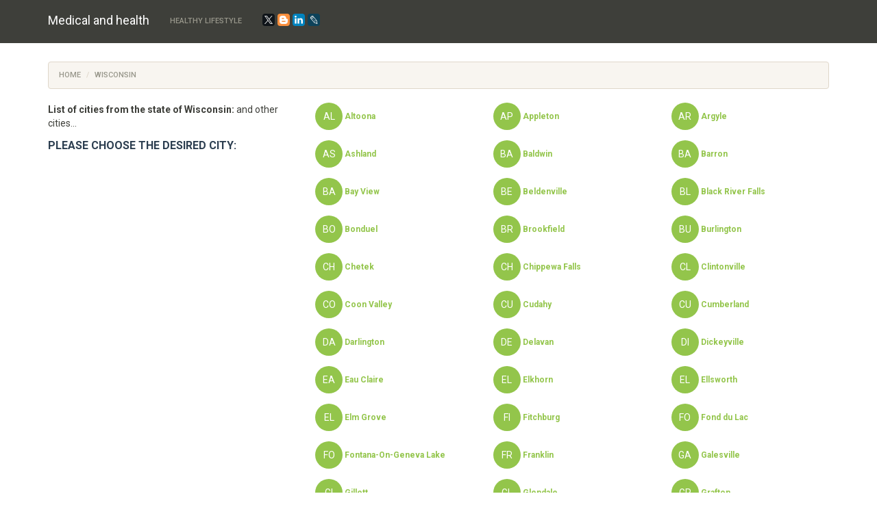

--- FILE ---
content_type: text/html; charset=UTF-8
request_url: https://medicals-health.com/Wisconsin
body_size: 5673
content:
<!DOCTYPE html>
<html lang="en">
	<head>
		<meta charset="utf-8">
		<meta http-equiv="X-UA-Compatible" content="IE=edge">
		<meta name="viewport" content="width=device-width, initial-scale=1">
		<title>Medical and health in the state Wisconsin</title>
		<meta name="description" content="Cities in the state Wisconsin" />
		<meta name="keywords" content="Altoona, Appleton, Argyle, Ashland, Baldwin, Barron, Bay View, Beldenville, Black River Falls, Bonduel, Brookfield, Burlington, Chetek, Chippewa Falls, Clintonville, Coon Valley, Cudahy, Cumberland, Darlington, Delavan, Dickeyville, Eau Claire, Elkhorn, Ellsworth, Elm Grove, Fitchburg, Fond du Lac, Fontana-On-Geneva Lake, Franklin, Galesville, Gillett, Glendale, Grafton, Green Bay, Greendale, Greenfield, Hales Corners, Hartland, Houlton, Hudson, Johnson Creek, Kenosha, Kronenwetter, La Crosse, Lake Geneva, Lomira, Loyal, Madison, Marshfield, Middleton, Milwaukee, Minocqua, Mondovi, Monona, Monroe, Neenah, Neillsville, New Berlin, New London, New Richmond, Oak Creek, Onalaska, Osceola, Oshkosh, Pleasant Prairie, Prairie du Chien, Prescott, Pulaski, Racine, Rhinelander, Rice Lake, River Falls, Salem, Shawano, Sheboygan, Shorewood, Somerset, South Milwaukee, St Francis, Sun Prairie, Twin Lakes, Verona, Washburn, Waterford, Waukesha, Waunakee, Waupun, Wausau, Wauwatosa, West Allis, West Milwaukee, Whitefish Bay, Woodruff" />
		<link rel="shortcut icon" href="/icon/icon.png" type="image/png">
		<link href="/css/bootstrap.css" rel="stylesheet">
		<link rel="stylesheet" type="text/css" href="/slick/slick.css">
		<link rel="stylesheet" type="text/css" href="/slick/slick-theme.css">
		<link rel="stylesheet" href="https://unpkg.com/leaflet@1.7.1/dist/leaflet.css"/>
		<script src="https://unpkg.com/leaflet@1.7.1/dist/leaflet.js"></script>
		<script type="text/javascript" src="/scripts/center-loader.min.js"></script> 
		<style>
			.slick-slide img {
			  width: 100%;
			}
			
			.spoil {
        position: relative;
        overflow: hidden;
        background: url(img/nline.png);
        border: 1px solid #c3c3c3;
        border-left: 6px solid #c3c3c3;
        margin: 15px 0 15px 0;
        height: 24px;
    }

        .spoil .sp_text {
            margin: 40px 10px 10px 10px;
        }

        .spoil .sp_top {
            position: absolute;
            top: 0;
            left: 0;
            width: 100%;
            height: 25px;
            background: rgba(195, 195, 195, 0.1);
            border-bottom: 1px solid #c3c3c3;
            display: table;
        }

        .spoil .sp_span {
            vertical-align: middle;
            display: table-cell;
            padding: 0 0 0 20px;
        }

        .spoil .sp_button {
            position: absolute;
            right: 2px;
            top: 2px;
            width: 100px;
            height: 20px;
            text-align: center;
            border: 1px solid #c3c3c3;
            background: #fff;
        }

            .spoil .sp_button:hover {
                box-shadow: inset 0 0 3px #ffd800;
            }
</style>
		
		<!-- Global Site Tag (gtag.js) - Google Analytics -->
	<script data-ad-client="ca-pub-5254847659434264" async src="https://pagead2.googlesyndication.com/pagead/js/adsbygoogle.js"></script>
	</head>
	<body>
	<div class="loader"></div>
		<div class="navbar navbar-default navbar-fixed-top">
			<div class="container">
				<div class="navbar-header">
					<a href="/" class="navbar-brand">Medical and health</a>
					<button class="navbar-toggle" type="button" data-toggle="collapse" data-target="#navbar-main">
						<span class="icon-bar"></span>
						<span class="icon-bar"></span>
						<span class="icon-bar"></span>
					</button>
				</div>
				<div class="collapse navbar-collapse" id="navbar-main">
					<ul class="nav navbar-nav">
						<li><a href="/healthy_lifestyle">Healthy lifestyle</a></li>
						<li>
						<script src="//yastatic.net/es5-shims/0.0.2/es5-shims.min.js"></script><script src="//yastatic.net/share2/share.js"></script>
						<a><div class="ya-share2" data-services="facebook,gplus,twitter,blogger,linkedin,lj" data-size="s"></div></a>
						</li>
					</ul>
				</div>
			</div>
		</div>
		<div class="container">
												<div class="page-header" id="banner">
				<div class="row">
					<div class="col-lg-12 col-md-12 col-sm-12" style="text-align:left;">
						<ul class="breadcrumb">
							<li><a href="/">Home</a></li>
							<li class="active">Wisconsin</li>
						</ul>
					</div>
					<div class="col-lg-4 col-md-4 col-sm-4" style="text-align:left;">
														<b>List of cities from the state of Wisconsin:</b>  and other cities...
							<br>
							<h4>Please choose the desired city:</h4>
					</div>
					<div class="col-lg-8 col-md-8 col-sm-8">	  
						<div class="row" style="text-align:left;">
							
								<div class="col-lg-4 col-md-4 col-sm-4" style="padding-bottom:15px;">
								<a href="/Wisconsin/Altoona" style="text-decoration:none;"><span class="badge" style="width:40px; height:40px; padding:13px 0px 13px 0px; border-radius:40px; font-size:14px;">AL</span> <span style="font-size:12px;"><b>Altoona</b></span></a>
								</div>
								
								<div class="col-lg-4 col-md-4 col-sm-4" style="padding-bottom:15px;">
								<a href="/Wisconsin/Appleton" style="text-decoration:none;"><span class="badge" style="width:40px; height:40px; padding:13px 0px 13px 0px; border-radius:40px; font-size:14px;">AP</span> <span style="font-size:12px;"><b>Appleton</b></span></a>
								</div>
								
								<div class="col-lg-4 col-md-4 col-sm-4" style="padding-bottom:15px;">
								<a href="/Wisconsin/Argyle" style="text-decoration:none;"><span class="badge" style="width:40px; height:40px; padding:13px 0px 13px 0px; border-radius:40px; font-size:14px;">AR</span> <span style="font-size:12px;"><b>Argyle</b></span></a>
								</div>
								
								<div class="col-lg-4 col-md-4 col-sm-4" style="padding-bottom:15px;">
								<a href="/Wisconsin/Ashland" style="text-decoration:none;"><span class="badge" style="width:40px; height:40px; padding:13px 0px 13px 0px; border-radius:40px; font-size:14px;">AS</span> <span style="font-size:12px;"><b>Ashland</b></span></a>
								</div>
								
								<div class="col-lg-4 col-md-4 col-sm-4" style="padding-bottom:15px;">
								<a href="/Wisconsin/Baldwin" style="text-decoration:none;"><span class="badge" style="width:40px; height:40px; padding:13px 0px 13px 0px; border-radius:40px; font-size:14px;">BA</span> <span style="font-size:12px;"><b>Baldwin</b></span></a>
								</div>
								
								<div class="col-lg-4 col-md-4 col-sm-4" style="padding-bottom:15px;">
								<a href="/Wisconsin/Barron" style="text-decoration:none;"><span class="badge" style="width:40px; height:40px; padding:13px 0px 13px 0px; border-radius:40px; font-size:14px;">BA</span> <span style="font-size:12px;"><b>Barron</b></span></a>
								</div>
								
								<div class="col-lg-4 col-md-4 col-sm-4" style="padding-bottom:15px;">
								<a href="/Wisconsin/Bay_View" style="text-decoration:none;"><span class="badge" style="width:40px; height:40px; padding:13px 0px 13px 0px; border-radius:40px; font-size:14px;">BA</span> <span style="font-size:12px;"><b>Bay View</b></span></a>
								</div>
								
								<div class="col-lg-4 col-md-4 col-sm-4" style="padding-bottom:15px;">
								<a href="/Wisconsin/Beldenville" style="text-decoration:none;"><span class="badge" style="width:40px; height:40px; padding:13px 0px 13px 0px; border-radius:40px; font-size:14px;">BE</span> <span style="font-size:12px;"><b>Beldenville</b></span></a>
								</div>
								
								<div class="col-lg-4 col-md-4 col-sm-4" style="padding-bottom:15px;">
								<a href="/Wisconsin/Black_River_Falls" style="text-decoration:none;"><span class="badge" style="width:40px; height:40px; padding:13px 0px 13px 0px; border-radius:40px; font-size:14px;">BL</span> <span style="font-size:12px;"><b>Black River Falls</b></span></a>
								</div>
								
								<div class="col-lg-4 col-md-4 col-sm-4" style="padding-bottom:15px;">
								<a href="/Wisconsin/Bonduel" style="text-decoration:none;"><span class="badge" style="width:40px; height:40px; padding:13px 0px 13px 0px; border-radius:40px; font-size:14px;">BO</span> <span style="font-size:12px;"><b>Bonduel</b></span></a>
								</div>
								
								<div class="col-lg-4 col-md-4 col-sm-4" style="padding-bottom:15px;">
								<a href="/Wisconsin/Brookfield" style="text-decoration:none;"><span class="badge" style="width:40px; height:40px; padding:13px 0px 13px 0px; border-radius:40px; font-size:14px;">BR</span> <span style="font-size:12px;"><b>Brookfield</b></span></a>
								</div>
								
								<div class="col-lg-4 col-md-4 col-sm-4" style="padding-bottom:15px;">
								<a href="/Wisconsin/Burlington" style="text-decoration:none;"><span class="badge" style="width:40px; height:40px; padding:13px 0px 13px 0px; border-radius:40px; font-size:14px;">BU</span> <span style="font-size:12px;"><b>Burlington</b></span></a>
								</div>
								
								<div class="col-lg-4 col-md-4 col-sm-4" style="padding-bottom:15px;">
								<a href="/Wisconsin/Chetek" style="text-decoration:none;"><span class="badge" style="width:40px; height:40px; padding:13px 0px 13px 0px; border-radius:40px; font-size:14px;">CH</span> <span style="font-size:12px;"><b>Chetek</b></span></a>
								</div>
								
								<div class="col-lg-4 col-md-4 col-sm-4" style="padding-bottom:15px;">
								<a href="/Wisconsin/Chippewa_Falls" style="text-decoration:none;"><span class="badge" style="width:40px; height:40px; padding:13px 0px 13px 0px; border-radius:40px; font-size:14px;">CH</span> <span style="font-size:12px;"><b>Chippewa Falls</b></span></a>
								</div>
								
								<div class="col-lg-4 col-md-4 col-sm-4" style="padding-bottom:15px;">
								<a href="/Wisconsin/Clintonville" style="text-decoration:none;"><span class="badge" style="width:40px; height:40px; padding:13px 0px 13px 0px; border-radius:40px; font-size:14px;">CL</span> <span style="font-size:12px;"><b>Clintonville</b></span></a>
								</div>
								
								<div class="col-lg-4 col-md-4 col-sm-4" style="padding-bottom:15px;">
								<a href="/Wisconsin/Coon_Valley" style="text-decoration:none;"><span class="badge" style="width:40px; height:40px; padding:13px 0px 13px 0px; border-radius:40px; font-size:14px;">CO</span> <span style="font-size:12px;"><b>Coon Valley</b></span></a>
								</div>
								
								<div class="col-lg-4 col-md-4 col-sm-4" style="padding-bottom:15px;">
								<a href="/Wisconsin/Cudahy" style="text-decoration:none;"><span class="badge" style="width:40px; height:40px; padding:13px 0px 13px 0px; border-radius:40px; font-size:14px;">CU</span> <span style="font-size:12px;"><b>Cudahy</b></span></a>
								</div>
								
								<div class="col-lg-4 col-md-4 col-sm-4" style="padding-bottom:15px;">
								<a href="/Wisconsin/Cumberland" style="text-decoration:none;"><span class="badge" style="width:40px; height:40px; padding:13px 0px 13px 0px; border-radius:40px; font-size:14px;">CU</span> <span style="font-size:12px;"><b>Cumberland</b></span></a>
								</div>
								
								<div class="col-lg-4 col-md-4 col-sm-4" style="padding-bottom:15px;">
								<a href="/Wisconsin/Darlington" style="text-decoration:none;"><span class="badge" style="width:40px; height:40px; padding:13px 0px 13px 0px; border-radius:40px; font-size:14px;">DA</span> <span style="font-size:12px;"><b>Darlington</b></span></a>
								</div>
								
								<div class="col-lg-4 col-md-4 col-sm-4" style="padding-bottom:15px;">
								<a href="/Wisconsin/Delavan" style="text-decoration:none;"><span class="badge" style="width:40px; height:40px; padding:13px 0px 13px 0px; border-radius:40px; font-size:14px;">DE</span> <span style="font-size:12px;"><b>Delavan</b></span></a>
								</div>
								
								<div class="col-lg-4 col-md-4 col-sm-4" style="padding-bottom:15px;">
								<a href="/Wisconsin/Dickeyville" style="text-decoration:none;"><span class="badge" style="width:40px; height:40px; padding:13px 0px 13px 0px; border-radius:40px; font-size:14px;">DI</span> <span style="font-size:12px;"><b>Dickeyville</b></span></a>
								</div>
								
								<div class="col-lg-4 col-md-4 col-sm-4" style="padding-bottom:15px;">
								<a href="/Wisconsin/Eau_Claire" style="text-decoration:none;"><span class="badge" style="width:40px; height:40px; padding:13px 0px 13px 0px; border-radius:40px; font-size:14px;">EA</span> <span style="font-size:12px;"><b>Eau Claire</b></span></a>
								</div>
								
								<div class="col-lg-4 col-md-4 col-sm-4" style="padding-bottom:15px;">
								<a href="/Wisconsin/Elkhorn" style="text-decoration:none;"><span class="badge" style="width:40px; height:40px; padding:13px 0px 13px 0px; border-radius:40px; font-size:14px;">EL</span> <span style="font-size:12px;"><b>Elkhorn</b></span></a>
								</div>
								
								<div class="col-lg-4 col-md-4 col-sm-4" style="padding-bottom:15px;">
								<a href="/Wisconsin/Ellsworth" style="text-decoration:none;"><span class="badge" style="width:40px; height:40px; padding:13px 0px 13px 0px; border-radius:40px; font-size:14px;">EL</span> <span style="font-size:12px;"><b>Ellsworth</b></span></a>
								</div>
								
								<div class="col-lg-4 col-md-4 col-sm-4" style="padding-bottom:15px;">
								<a href="/Wisconsin/Elm_Grove" style="text-decoration:none;"><span class="badge" style="width:40px; height:40px; padding:13px 0px 13px 0px; border-radius:40px; font-size:14px;">EL</span> <span style="font-size:12px;"><b>Elm Grove</b></span></a>
								</div>
								
								<div class="col-lg-4 col-md-4 col-sm-4" style="padding-bottom:15px;">
								<a href="/Wisconsin/Fitchburg" style="text-decoration:none;"><span class="badge" style="width:40px; height:40px; padding:13px 0px 13px 0px; border-radius:40px; font-size:14px;">FI</span> <span style="font-size:12px;"><b>Fitchburg</b></span></a>
								</div>
								
								<div class="col-lg-4 col-md-4 col-sm-4" style="padding-bottom:15px;">
								<a href="/Wisconsin/Fond_du_Lac" style="text-decoration:none;"><span class="badge" style="width:40px; height:40px; padding:13px 0px 13px 0px; border-radius:40px; font-size:14px;">FO</span> <span style="font-size:12px;"><b>Fond du Lac</b></span></a>
								</div>
								
								<div class="col-lg-4 col-md-4 col-sm-4" style="padding-bottom:15px;">
								<a href="/Wisconsin/Fontana-On-Geneva_Lake" style="text-decoration:none;"><span class="badge" style="width:40px; height:40px; padding:13px 0px 13px 0px; border-radius:40px; font-size:14px;">FO</span> <span style="font-size:12px;"><b>Fontana-On-Geneva Lake</b></span></a>
								</div>
								
								<div class="col-lg-4 col-md-4 col-sm-4" style="padding-bottom:15px;">
								<a href="/Wisconsin/Franklin" style="text-decoration:none;"><span class="badge" style="width:40px; height:40px; padding:13px 0px 13px 0px; border-radius:40px; font-size:14px;">FR</span> <span style="font-size:12px;"><b>Franklin</b></span></a>
								</div>
								
								<div class="col-lg-4 col-md-4 col-sm-4" style="padding-bottom:15px;">
								<a href="/Wisconsin/Galesville" style="text-decoration:none;"><span class="badge" style="width:40px; height:40px; padding:13px 0px 13px 0px; border-radius:40px; font-size:14px;">GA</span> <span style="font-size:12px;"><b>Galesville</b></span></a>
								</div>
								
								<div class="col-lg-4 col-md-4 col-sm-4" style="padding-bottom:15px;">
								<a href="/Wisconsin/Gillett" style="text-decoration:none;"><span class="badge" style="width:40px; height:40px; padding:13px 0px 13px 0px; border-radius:40px; font-size:14px;">GI</span> <span style="font-size:12px;"><b>Gillett</b></span></a>
								</div>
								
								<div class="col-lg-4 col-md-4 col-sm-4" style="padding-bottom:15px;">
								<a href="/Wisconsin/Glendale" style="text-decoration:none;"><span class="badge" style="width:40px; height:40px; padding:13px 0px 13px 0px; border-radius:40px; font-size:14px;">GL</span> <span style="font-size:12px;"><b>Glendale</b></span></a>
								</div>
								
								<div class="col-lg-4 col-md-4 col-sm-4" style="padding-bottom:15px;">
								<a href="/Wisconsin/Grafton" style="text-decoration:none;"><span class="badge" style="width:40px; height:40px; padding:13px 0px 13px 0px; border-radius:40px; font-size:14px;">GR</span> <span style="font-size:12px;"><b>Grafton</b></span></a>
								</div>
								
								<div class="col-lg-4 col-md-4 col-sm-4" style="padding-bottom:15px;">
								<a href="/Wisconsin/Green_Bay" style="text-decoration:none;"><span class="badge" style="width:40px; height:40px; padding:13px 0px 13px 0px; border-radius:40px; font-size:14px;">GR</span> <span style="font-size:12px;"><b>Green Bay</b></span></a>
								</div>
								
								<div class="col-lg-4 col-md-4 col-sm-4" style="padding-bottom:15px;">
								<a href="/Wisconsin/Greendale" style="text-decoration:none;"><span class="badge" style="width:40px; height:40px; padding:13px 0px 13px 0px; border-radius:40px; font-size:14px;">GR</span> <span style="font-size:12px;"><b>Greendale</b></span></a>
								</div>
								
								<div class="col-lg-4 col-md-4 col-sm-4" style="padding-bottom:15px;">
								<a href="/Wisconsin/Greenfield" style="text-decoration:none;"><span class="badge" style="width:40px; height:40px; padding:13px 0px 13px 0px; border-radius:40px; font-size:14px;">GR</span> <span style="font-size:12px;"><b>Greenfield</b></span></a>
								</div>
								
								<div class="col-lg-4 col-md-4 col-sm-4" style="padding-bottom:15px;">
								<a href="/Wisconsin/Hales_Corners" style="text-decoration:none;"><span class="badge" style="width:40px; height:40px; padding:13px 0px 13px 0px; border-radius:40px; font-size:14px;">HA</span> <span style="font-size:12px;"><b>Hales Corners</b></span></a>
								</div>
								
								<div class="col-lg-4 col-md-4 col-sm-4" style="padding-bottom:15px;">
								<a href="/Wisconsin/Hartland" style="text-decoration:none;"><span class="badge" style="width:40px; height:40px; padding:13px 0px 13px 0px; border-radius:40px; font-size:14px;">HA</span> <span style="font-size:12px;"><b>Hartland</b></span></a>
								</div>
								
								<div class="col-lg-4 col-md-4 col-sm-4" style="padding-bottom:15px;">
								<a href="/Wisconsin/Houlton" style="text-decoration:none;"><span class="badge" style="width:40px; height:40px; padding:13px 0px 13px 0px; border-radius:40px; font-size:14px;">HO</span> <span style="font-size:12px;"><b>Houlton</b></span></a>
								</div>
								
								<div class="col-lg-4 col-md-4 col-sm-4" style="padding-bottom:15px;">
								<a href="/Wisconsin/Hudson" style="text-decoration:none;"><span class="badge" style="width:40px; height:40px; padding:13px 0px 13px 0px; border-radius:40px; font-size:14px;">HU</span> <span style="font-size:12px;"><b>Hudson</b></span></a>
								</div>
								
								<div class="col-lg-4 col-md-4 col-sm-4" style="padding-bottom:15px;">
								<a href="/Wisconsin/Johnson_Creek" style="text-decoration:none;"><span class="badge" style="width:40px; height:40px; padding:13px 0px 13px 0px; border-radius:40px; font-size:14px;">JO</span> <span style="font-size:12px;"><b>Johnson Creek</b></span></a>
								</div>
								
								<div class="col-lg-4 col-md-4 col-sm-4" style="padding-bottom:15px;">
								<a href="/Wisconsin/Kenosha" style="text-decoration:none;"><span class="badge" style="width:40px; height:40px; padding:13px 0px 13px 0px; border-radius:40px; font-size:14px;">KE</span> <span style="font-size:12px;"><b>Kenosha</b></span></a>
								</div>
								
								<div class="col-lg-4 col-md-4 col-sm-4" style="padding-bottom:15px;">
								<a href="/Wisconsin/Kronenwetter" style="text-decoration:none;"><span class="badge" style="width:40px; height:40px; padding:13px 0px 13px 0px; border-radius:40px; font-size:14px;">KR</span> <span style="font-size:12px;"><b>Kronenwetter</b></span></a>
								</div>
								
								<div class="col-lg-4 col-md-4 col-sm-4" style="padding-bottom:15px;">
								<a href="/Wisconsin/La_Crosse" style="text-decoration:none;"><span class="badge" style="width:40px; height:40px; padding:13px 0px 13px 0px; border-radius:40px; font-size:14px;">LA</span> <span style="font-size:12px;"><b>La Crosse</b></span></a>
								</div>
								
								<div class="col-lg-4 col-md-4 col-sm-4" style="padding-bottom:15px;">
								<a href="/Wisconsin/Lake_Geneva" style="text-decoration:none;"><span class="badge" style="width:40px; height:40px; padding:13px 0px 13px 0px; border-radius:40px; font-size:14px;">LA</span> <span style="font-size:12px;"><b>Lake Geneva</b></span></a>
								</div>
								
								<div class="col-lg-4 col-md-4 col-sm-4" style="padding-bottom:15px;">
								<a href="/Wisconsin/Lomira" style="text-decoration:none;"><span class="badge" style="width:40px; height:40px; padding:13px 0px 13px 0px; border-radius:40px; font-size:14px;">LO</span> <span style="font-size:12px;"><b>Lomira</b></span></a>
								</div>
								
								<div class="col-lg-4 col-md-4 col-sm-4" style="padding-bottom:15px;">
								<a href="/Wisconsin/Loyal" style="text-decoration:none;"><span class="badge" style="width:40px; height:40px; padding:13px 0px 13px 0px; border-radius:40px; font-size:14px;">LO</span> <span style="font-size:12px;"><b>Loyal</b></span></a>
								</div>
								
								<div class="col-lg-4 col-md-4 col-sm-4" style="padding-bottom:15px;">
								<a href="/Wisconsin/Madison" style="text-decoration:none;"><span class="badge" style="width:40px; height:40px; padding:13px 0px 13px 0px; border-radius:40px; font-size:14px;">MA</span> <span style="font-size:12px;"><b>Madison</b></span></a>
								</div>
								
								<div class="col-lg-4 col-md-4 col-sm-4" style="padding-bottom:15px;">
								<a href="/Wisconsin/Marshfield" style="text-decoration:none;"><span class="badge" style="width:40px; height:40px; padding:13px 0px 13px 0px; border-radius:40px; font-size:14px;">MA</span> <span style="font-size:12px;"><b>Marshfield</b></span></a>
								</div>
								
								<div class="col-lg-4 col-md-4 col-sm-4" style="padding-bottom:15px;">
								<a href="/Wisconsin/Middleton" style="text-decoration:none;"><span class="badge" style="width:40px; height:40px; padding:13px 0px 13px 0px; border-radius:40px; font-size:14px;">MI</span> <span style="font-size:12px;"><b>Middleton</b></span></a>
								</div>
								
								<div class="col-lg-4 col-md-4 col-sm-4" style="padding-bottom:15px;">
								<a href="/Wisconsin/Milwaukee" style="text-decoration:none;"><span class="badge" style="width:40px; height:40px; padding:13px 0px 13px 0px; border-radius:40px; font-size:14px;">MI</span> <span style="font-size:12px;"><b>Milwaukee</b></span></a>
								</div>
								
								<div class="col-lg-4 col-md-4 col-sm-4" style="padding-bottom:15px;">
								<a href="/Wisconsin/Minocqua" style="text-decoration:none;"><span class="badge" style="width:40px; height:40px; padding:13px 0px 13px 0px; border-radius:40px; font-size:14px;">MI</span> <span style="font-size:12px;"><b>Minocqua</b></span></a>
								</div>
								
								<div class="col-lg-4 col-md-4 col-sm-4" style="padding-bottom:15px;">
								<a href="/Wisconsin/Mondovi" style="text-decoration:none;"><span class="badge" style="width:40px; height:40px; padding:13px 0px 13px 0px; border-radius:40px; font-size:14px;">MO</span> <span style="font-size:12px;"><b>Mondovi</b></span></a>
								</div>
								
								<div class="col-lg-4 col-md-4 col-sm-4" style="padding-bottom:15px;">
								<a href="/Wisconsin/Monona" style="text-decoration:none;"><span class="badge" style="width:40px; height:40px; padding:13px 0px 13px 0px; border-radius:40px; font-size:14px;">MO</span> <span style="font-size:12px;"><b>Monona</b></span></a>
								</div>
								
								<div class="col-lg-4 col-md-4 col-sm-4" style="padding-bottom:15px;">
								<a href="/Wisconsin/Monroe" style="text-decoration:none;"><span class="badge" style="width:40px; height:40px; padding:13px 0px 13px 0px; border-radius:40px; font-size:14px;">MO</span> <span style="font-size:12px;"><b>Monroe</b></span></a>
								</div>
								
								<div class="col-lg-4 col-md-4 col-sm-4" style="padding-bottom:15px;">
								<a href="/Wisconsin/Neenah" style="text-decoration:none;"><span class="badge" style="width:40px; height:40px; padding:13px 0px 13px 0px; border-radius:40px; font-size:14px;">NE</span> <span style="font-size:12px;"><b>Neenah</b></span></a>
								</div>
								
								<div class="col-lg-4 col-md-4 col-sm-4" style="padding-bottom:15px;">
								<a href="/Wisconsin/Neillsville" style="text-decoration:none;"><span class="badge" style="width:40px; height:40px; padding:13px 0px 13px 0px; border-radius:40px; font-size:14px;">NE</span> <span style="font-size:12px;"><b>Neillsville</b></span></a>
								</div>
								
								<div class="col-lg-4 col-md-4 col-sm-4" style="padding-bottom:15px;">
								<a href="/Wisconsin/New_Berlin" style="text-decoration:none;"><span class="badge" style="width:40px; height:40px; padding:13px 0px 13px 0px; border-radius:40px; font-size:14px;">NE</span> <span style="font-size:12px;"><b>New Berlin</b></span></a>
								</div>
								
								<div class="col-lg-4 col-md-4 col-sm-4" style="padding-bottom:15px;">
								<a href="/Wisconsin/New_London" style="text-decoration:none;"><span class="badge" style="width:40px; height:40px; padding:13px 0px 13px 0px; border-radius:40px; font-size:14px;">NE</span> <span style="font-size:12px;"><b>New London</b></span></a>
								</div>
								
								<div class="col-lg-4 col-md-4 col-sm-4" style="padding-bottom:15px;">
								<a href="/Wisconsin/New_Richmond" style="text-decoration:none;"><span class="badge" style="width:40px; height:40px; padding:13px 0px 13px 0px; border-radius:40px; font-size:14px;">NE</span> <span style="font-size:12px;"><b>New Richmond</b></span></a>
								</div>
								
								<div class="col-lg-4 col-md-4 col-sm-4" style="padding-bottom:15px;">
								<a href="/Wisconsin/Oak_Creek" style="text-decoration:none;"><span class="badge" style="width:40px; height:40px; padding:13px 0px 13px 0px; border-radius:40px; font-size:14px;">OA</span> <span style="font-size:12px;"><b>Oak Creek</b></span></a>
								</div>
								
								<div class="col-lg-4 col-md-4 col-sm-4" style="padding-bottom:15px;">
								<a href="/Wisconsin/Onalaska" style="text-decoration:none;"><span class="badge" style="width:40px; height:40px; padding:13px 0px 13px 0px; border-radius:40px; font-size:14px;">ON</span> <span style="font-size:12px;"><b>Onalaska</b></span></a>
								</div>
								
								<div class="col-lg-4 col-md-4 col-sm-4" style="padding-bottom:15px;">
								<a href="/Wisconsin/Osceola" style="text-decoration:none;"><span class="badge" style="width:40px; height:40px; padding:13px 0px 13px 0px; border-radius:40px; font-size:14px;">OS</span> <span style="font-size:12px;"><b>Osceola</b></span></a>
								</div>
								
								<div class="col-lg-4 col-md-4 col-sm-4" style="padding-bottom:15px;">
								<a href="/Wisconsin/Oshkosh" style="text-decoration:none;"><span class="badge" style="width:40px; height:40px; padding:13px 0px 13px 0px; border-radius:40px; font-size:14px;">OS</span> <span style="font-size:12px;"><b>Oshkosh</b></span></a>
								</div>
								
								<div class="col-lg-4 col-md-4 col-sm-4" style="padding-bottom:15px;">
								<a href="/Wisconsin/Pleasant_Prairie" style="text-decoration:none;"><span class="badge" style="width:40px; height:40px; padding:13px 0px 13px 0px; border-radius:40px; font-size:14px;">PL</span> <span style="font-size:12px;"><b>Pleasant Prairie</b></span></a>
								</div>
								
								<div class="col-lg-4 col-md-4 col-sm-4" style="padding-bottom:15px;">
								<a href="/Wisconsin/Prairie_du_Chien" style="text-decoration:none;"><span class="badge" style="width:40px; height:40px; padding:13px 0px 13px 0px; border-radius:40px; font-size:14px;">PR</span> <span style="font-size:12px;"><b>Prairie du Chien</b></span></a>
								</div>
								
								<div class="col-lg-4 col-md-4 col-sm-4" style="padding-bottom:15px;">
								<a href="/Wisconsin/Prescott" style="text-decoration:none;"><span class="badge" style="width:40px; height:40px; padding:13px 0px 13px 0px; border-radius:40px; font-size:14px;">PR</span> <span style="font-size:12px;"><b>Prescott</b></span></a>
								</div>
								
								<div class="col-lg-4 col-md-4 col-sm-4" style="padding-bottom:15px;">
								<a href="/Wisconsin/Pulaski" style="text-decoration:none;"><span class="badge" style="width:40px; height:40px; padding:13px 0px 13px 0px; border-radius:40px; font-size:14px;">PU</span> <span style="font-size:12px;"><b>Pulaski</b></span></a>
								</div>
								
								<div class="col-lg-4 col-md-4 col-sm-4" style="padding-bottom:15px;">
								<a href="/Wisconsin/Racine" style="text-decoration:none;"><span class="badge" style="width:40px; height:40px; padding:13px 0px 13px 0px; border-radius:40px; font-size:14px;">RA</span> <span style="font-size:12px;"><b>Racine</b></span></a>
								</div>
								
								<div class="col-lg-4 col-md-4 col-sm-4" style="padding-bottom:15px;">
								<a href="/Wisconsin/Rhinelander" style="text-decoration:none;"><span class="badge" style="width:40px; height:40px; padding:13px 0px 13px 0px; border-radius:40px; font-size:14px;">RH</span> <span style="font-size:12px;"><b>Rhinelander</b></span></a>
								</div>
								
								<div class="col-lg-4 col-md-4 col-sm-4" style="padding-bottom:15px;">
								<a href="/Wisconsin/Rice_Lake" style="text-decoration:none;"><span class="badge" style="width:40px; height:40px; padding:13px 0px 13px 0px; border-radius:40px; font-size:14px;">RI</span> <span style="font-size:12px;"><b>Rice Lake</b></span></a>
								</div>
								
								<div class="col-lg-4 col-md-4 col-sm-4" style="padding-bottom:15px;">
								<a href="/Wisconsin/River_Falls" style="text-decoration:none;"><span class="badge" style="width:40px; height:40px; padding:13px 0px 13px 0px; border-radius:40px; font-size:14px;">RI</span> <span style="font-size:12px;"><b>River Falls</b></span></a>
								</div>
								
								<div class="col-lg-4 col-md-4 col-sm-4" style="padding-bottom:15px;">
								<a href="/Wisconsin/Salem" style="text-decoration:none;"><span class="badge" style="width:40px; height:40px; padding:13px 0px 13px 0px; border-radius:40px; font-size:14px;">SA</span> <span style="font-size:12px;"><b>Salem</b></span></a>
								</div>
								
								<div class="col-lg-4 col-md-4 col-sm-4" style="padding-bottom:15px;">
								<a href="/Wisconsin/Shawano" style="text-decoration:none;"><span class="badge" style="width:40px; height:40px; padding:13px 0px 13px 0px; border-radius:40px; font-size:14px;">SH</span> <span style="font-size:12px;"><b>Shawano</b></span></a>
								</div>
								
								<div class="col-lg-4 col-md-4 col-sm-4" style="padding-bottom:15px;">
								<a href="/Wisconsin/Sheboygan" style="text-decoration:none;"><span class="badge" style="width:40px; height:40px; padding:13px 0px 13px 0px; border-radius:40px; font-size:14px;">SH</span> <span style="font-size:12px;"><b>Sheboygan</b></span></a>
								</div>
								
								<div class="col-lg-4 col-md-4 col-sm-4" style="padding-bottom:15px;">
								<a href="/Wisconsin/Shorewood" style="text-decoration:none;"><span class="badge" style="width:40px; height:40px; padding:13px 0px 13px 0px; border-radius:40px; font-size:14px;">SH</span> <span style="font-size:12px;"><b>Shorewood</b></span></a>
								</div>
								
								<div class="col-lg-4 col-md-4 col-sm-4" style="padding-bottom:15px;">
								<a href="/Wisconsin/Somerset" style="text-decoration:none;"><span class="badge" style="width:40px; height:40px; padding:13px 0px 13px 0px; border-radius:40px; font-size:14px;">SO</span> <span style="font-size:12px;"><b>Somerset</b></span></a>
								</div>
								
								<div class="col-lg-4 col-md-4 col-sm-4" style="padding-bottom:15px;">
								<a href="/Wisconsin/South_Milwaukee" style="text-decoration:none;"><span class="badge" style="width:40px; height:40px; padding:13px 0px 13px 0px; border-radius:40px; font-size:14px;">SO</span> <span style="font-size:12px;"><b>South Milwaukee</b></span></a>
								</div>
								
								<div class="col-lg-4 col-md-4 col-sm-4" style="padding-bottom:15px;">
								<a href="/Wisconsin/St_Francis" style="text-decoration:none;"><span class="badge" style="width:40px; height:40px; padding:13px 0px 13px 0px; border-radius:40px; font-size:14px;">ST</span> <span style="font-size:12px;"><b>St Francis</b></span></a>
								</div>
								
								<div class="col-lg-4 col-md-4 col-sm-4" style="padding-bottom:15px;">
								<a href="/Wisconsin/Sun_Prairie" style="text-decoration:none;"><span class="badge" style="width:40px; height:40px; padding:13px 0px 13px 0px; border-radius:40px; font-size:14px;">SU</span> <span style="font-size:12px;"><b>Sun Prairie</b></span></a>
								</div>
								
								<div class="col-lg-4 col-md-4 col-sm-4" style="padding-bottom:15px;">
								<a href="/Wisconsin/Twin_Lakes" style="text-decoration:none;"><span class="badge" style="width:40px; height:40px; padding:13px 0px 13px 0px; border-radius:40px; font-size:14px;">TW</span> <span style="font-size:12px;"><b>Twin Lakes</b></span></a>
								</div>
								
								<div class="col-lg-4 col-md-4 col-sm-4" style="padding-bottom:15px;">
								<a href="/Wisconsin/Verona" style="text-decoration:none;"><span class="badge" style="width:40px; height:40px; padding:13px 0px 13px 0px; border-radius:40px; font-size:14px;">VE</span> <span style="font-size:12px;"><b>Verona</b></span></a>
								</div>
								
								<div class="col-lg-4 col-md-4 col-sm-4" style="padding-bottom:15px;">
								<a href="/Wisconsin/Washburn" style="text-decoration:none;"><span class="badge" style="width:40px; height:40px; padding:13px 0px 13px 0px; border-radius:40px; font-size:14px;">WA</span> <span style="font-size:12px;"><b>Washburn</b></span></a>
								</div>
								
								<div class="col-lg-4 col-md-4 col-sm-4" style="padding-bottom:15px;">
								<a href="/Wisconsin/Waterford" style="text-decoration:none;"><span class="badge" style="width:40px; height:40px; padding:13px 0px 13px 0px; border-radius:40px; font-size:14px;">WA</span> <span style="font-size:12px;"><b>Waterford</b></span></a>
								</div>
								
								<div class="col-lg-4 col-md-4 col-sm-4" style="padding-bottom:15px;">
								<a href="/Wisconsin/Waukesha" style="text-decoration:none;"><span class="badge" style="width:40px; height:40px; padding:13px 0px 13px 0px; border-radius:40px; font-size:14px;">WA</span> <span style="font-size:12px;"><b>Waukesha</b></span></a>
								</div>
								
								<div class="col-lg-4 col-md-4 col-sm-4" style="padding-bottom:15px;">
								<a href="/Wisconsin/Waunakee" style="text-decoration:none;"><span class="badge" style="width:40px; height:40px; padding:13px 0px 13px 0px; border-radius:40px; font-size:14px;">WA</span> <span style="font-size:12px;"><b>Waunakee</b></span></a>
								</div>
								
								<div class="col-lg-4 col-md-4 col-sm-4" style="padding-bottom:15px;">
								<a href="/Wisconsin/Waupun" style="text-decoration:none;"><span class="badge" style="width:40px; height:40px; padding:13px 0px 13px 0px; border-radius:40px; font-size:14px;">WA</span> <span style="font-size:12px;"><b>Waupun</b></span></a>
								</div>
								
								<div class="col-lg-4 col-md-4 col-sm-4" style="padding-bottom:15px;">
								<a href="/Wisconsin/Wausau" style="text-decoration:none;"><span class="badge" style="width:40px; height:40px; padding:13px 0px 13px 0px; border-radius:40px; font-size:14px;">WA</span> <span style="font-size:12px;"><b>Wausau</b></span></a>
								</div>
								
								<div class="col-lg-4 col-md-4 col-sm-4" style="padding-bottom:15px;">
								<a href="/Wisconsin/Wauwatosa" style="text-decoration:none;"><span class="badge" style="width:40px; height:40px; padding:13px 0px 13px 0px; border-radius:40px; font-size:14px;">WA</span> <span style="font-size:12px;"><b>Wauwatosa</b></span></a>
								</div>
								
								<div class="col-lg-4 col-md-4 col-sm-4" style="padding-bottom:15px;">
								<a href="/Wisconsin/West_Allis" style="text-decoration:none;"><span class="badge" style="width:40px; height:40px; padding:13px 0px 13px 0px; border-radius:40px; font-size:14px;">WE</span> <span style="font-size:12px;"><b>West Allis</b></span></a>
								</div>
								
								<div class="col-lg-4 col-md-4 col-sm-4" style="padding-bottom:15px;">
								<a href="/Wisconsin/West_Milwaukee" style="text-decoration:none;"><span class="badge" style="width:40px; height:40px; padding:13px 0px 13px 0px; border-radius:40px; font-size:14px;">WE</span> <span style="font-size:12px;"><b>West Milwaukee</b></span></a>
								</div>
								
								<div class="col-lg-4 col-md-4 col-sm-4" style="padding-bottom:15px;">
								<a href="/Wisconsin/Whitefish_Bay" style="text-decoration:none;"><span class="badge" style="width:40px; height:40px; padding:13px 0px 13px 0px; border-radius:40px; font-size:14px;">WH</span> <span style="font-size:12px;"><b>Whitefish Bay</b></span></a>
								</div>
								
								<div class="col-lg-4 col-md-4 col-sm-4" style="padding-bottom:15px;">
								<a href="/Wisconsin/Woodruff" style="text-decoration:none;"><span class="badge" style="width:40px; height:40px; padding:13px 0px 13px 0px; border-radius:40px; font-size:14px;">WO</span> <span style="font-size:12px;"><b>Woodruff</b></span></a>
								</div>
														</div>
					</div>
				</div>
			</div>
																		<footer>
				<div class="row">
					<div class="col-lg-12">
						<ul class="list-unstyled">
							<li class="pull-right"><a href="#top">Back to top</a></li>
							<li><a href="/">Home</a></li>
							<li><a href="/healthy_lifestyle">Healthy lifestyle</a></li>
						</ul>
						<p>© Medical and health 2015-2026</p>					</div>
				</div>
			</footer>
		</div>
		<script>
						
			live_init = true;
			live_init_comment = true;
			
			function slick_init() {
				$(".regular").slick({
					infinite: true,
					speed: 300,
					slidesToShow: 1,
					adaptiveHeight: true
				});
				live_init = false;
			}
			
			function slick_init_comment() {
				$(".regular_comment").slick({
					infinite: true,
					speed: 300,
					slidesToShow: 1,
					adaptiveHeight: true
				});
				live_init_comment = false;
			}
							
			function slick_go_to() {
				$('#modal_photos').modal('show');
				if (live_init) { slick_init(); }
				$('.regular').slick('slickGoTo', photo_id);
			}
			
			function slick_go_to_comment() {
				$('#modal_photos_comment').modal('show');
				if (live_init_comment) { slick_init_comment(); }
				$('.regular_comment').slick('slickGoTo', photo_id_comment);
			}

		</script>
		<script src="https://ajax.googleapis.com/ajax/libs/jquery/3.2.1/jquery.min.js"></script>
				<script>	
		jQuery(document).ready(function($) {
			$(window).on('load', function() {
				$('.loader').hide();
				
			});
			$('.archive-video-first').on('click', function(event) {
				return false;
			});
			$(document).on('scroll', function() {
				scroll = jQuery(document).scrollTop();
				if (scroll > 200) {
					$('header').addClass('fixed');
				} else {
					$('header').removeClass('fixed');
				}		
				$('.news-widget .last, .news-widget .popular, .news-live-wrap .right, .news-list-wrap .left, .tax-archive-wrap').getNiceScroll().resize();		
			});
			$('.top-button').on('click', function() {
				$('body').animate({scrollTop: 0}, 1000);
			});
			$('.tv_cats .tv-cat').on('click', function() {
				gettv($(this).attr('tvcat'));
				$('.tv_cats .tv-cat').removeClass('active');
				$(this).addClass('active');
			});
			$('.news-widget .buttons').on('click', function() {
				$('.news-widget .buttons').removeClass('active');
				$(this).addClass('active');
				$(".news-widget .last, .news-widget .popular").getNiceScroll().resize();
			});			
			$('.news .news-wrap').slick({
			  slidesToShow: 5,
			  dots: false,
			  arrows: true,			  
			  speed:800,
			  autoplay: true,
			  speed: 2000,
			    autoplaySpeed: 1000,
			    cssEase: 'linear',
			    infinite: true,	
			});	
			$('.slider-wrap, .small-banner').slick({
			  infinite: true,
			  slidesToShow: 1,
			  slidesToScroll: 1,
			  arrows: false,
			  dots: true,
			  autoplay: true,
			  autoplaySpeed: 3000,
			  fade: true,
			  speed:800,
			  adaptiveHeight: true
			});
			$('.reporter .right').slick({
			  infinite: true,
			  slidesToShow: 1,
			  slidesToScroll: 1,
			  arrows: false,
			  dots: false,
			  autoplay: true,
			  autoplaySpeed: 3000,
			  fade: true,
			  speed:800,
			  adaptiveHeight: true
			});
			$('.programs-list').slick({
			  infinite: false,
			  slidesToShow: 1,
			  slidesToScroll: 1,
			  arrows: true,
			  dots: false,
			  speed:800,
				variableWidth: true
			});
			$('.news-block .left').slick({
			  infinite: false,
			  vertical: true,
			  slidesToShow: 9,
			  slidesToScroll: 1,
			  arrows: true,
			  dots: false,
			  speed:800,
			  autoplay: true,
			  speed: 2000,
			    autoplaySpeed: 1000,
			    cssEase: 'linear',
			    infinite: true,	
			});
			$('.tax-other-slider').slick({
			  infinite: true,
			  slidesToShow: 4,
			  slidesToScroll: 1,
			  arrows: true,
			  dots: false,
			});
			// $('.calendar-slider').on('init', function(){
			// 	console.log('fdsfsdf');
			//   });
			$('.calendar-slider').slick({
			  infinite: true,
			  slidesToShow: 7,
			  slidesToScroll: 1,
			  arrows: true,
			  dots: false,
			});
			pos = $('.calendar-slider').find('.slide.active').attr('data-slick-index');
			$('.calendar-slider').slick('slickGoTo', pos);				
			$(".news-live-wrap .right").niceScroll({
				autohidemode: false,
				cursorwidth: "9px",
				cursorborder: "",
				cursorborderradius: "",
				cursorcolor: "#989898",
				enableobserver: true
			});		
			$(".news-widget .last, .news-widget .popular").niceScroll({
				autohidemode: false,
				cursorwidth: "5px",
				cursorborder: "",
				cursorborderradius: "",
				cursorcolor: "#D62D24",
				background: "#d8d8d8",
				enableobserver: true
			});	
			$(".news-list-wrap .left").niceScroll({
				autohidemode: false,
				cursorwidth: "9px",
				cursorborder: "",
				cursorborderradius: "",
				cursorcolor: "#989898",
				enableobserver: true,
				railalign: 'left'
			});
			$(".tax-archive-wrap").niceScroll({
				autohidemode: false,
				cursorwidth: "9px",
				cursorborder: "",
				cursorborderradius: "",
				cursorcolor: "#989898",
				enableobserver: true
			});
			// 		
			$('.calendar-slider .slide').on('click', function() {
				$('#tvdate').val($(this).attr('date'));
				console.log($(this).attr('date'));
				$('.calendar-slider .slide.active').removeClass('active');
				$(this).addClass('active');
				date = $(this).attr('dateformat');
				date = date.split(' ');
				$('.tv-program-date .date').html(date[0]);
				$('.tv-program-date .month').html(date[1]);
				$('.tv-program-date .week-day').html(date[2]);
				gettv($('.tv-cat.active').attr('tvcat'));
			});

			$('.tv-program-date .date, .tv-program-date .month, .tv-program-date .week-day').on('click', function() {
				$('.datepicker-inline').slideToggle();
			});
			$(document).ready(function(){
			    $("a[rel^='prettyPhoto']").prettyPhoto({
			    	social_tools: '',
			    	iframe_markup: "<iframe src='{path}' width='{width}' height='{height}' frameborder='no' allowfullscreen='true'></iframe>",
			    	autoplay: true
			    });
			    jQuery('.programs-list').slick('slickGoTo', jQuery('.program-item.lost:last').attr('data-slick-index'));
			});
		});
		function showlive(datanumber) {
			jQuery('.news-live-item.active').removeClass('active');
			jQuery('.news-live-item[data="'+datanumber+'"]').addClass('active');
			jQuery('.news-live-wrap .left a.active').removeClass('active');
			jQuery('.news-live-wrap .left a[data="'+datanumber+'"]').addClass('active');
			change_news_live();
		}
		
		function change_news_live() {
			youtubeid = jQuery('.left a.active').attr('data2');
			jQuery('.news-live-wrap .left a.active').html('<iframe width="493" height="300" src="https://www.youtube.com/embed/'+youtubeid+'" frameborder="0" allowfullscreen></iframe>');
			jQuery('.news-live-wrap .left a:not(.active)').html("");
		}
		function gettv(tv_cat) {
			tvdate = jQuery('#tvdate').val();
			jQuery.ajax({
				url: '/tvprogramm',
				type: 'POST',
				data: {tv_cat: tv_cat, tvdate: tvdate},
			})
			.done(function(result) {
				jQuery('.programs-list').slick('unslick');
				jQuery('.programs-list').html(result);
				jQuery('.programs-list').slick({
				  infinite: false,
				  slidesToShow: 4,
				  slidesToScroll: 4,
				  arrows: true,
				  dots: false,
				  speed:800,
					variableWidth: true
				});
				jQuery('.programs-list').slick('slickGoTo', jQuery('.program-item.lost:last').attr('data-slick-index'));
			})
			.fail(function() {
				console.log("error");
			})
			.always(function() {
				console.log("complete");
			});
			
		}
		
				function resize() {
			iwidth = window.innerWidth;
			if (iwidth>1366) {
				pr = iwidth - 1366;
				pr = pr * 0.37;
				pr = (pr / 10.35) + 100;
				pr = Math.round(pr);
				document.getElementsByTagName("body")[0].style.zoom = pr+'%';
			}
		}
		</script>
		<script>
    $(document).ready(function () {
        $(document).on("click", ".sp_button", function () {
            spoyler(this);
        });
    });

    function spoyler(obj) {
        var spoil = $(obj).parent().parent(".spoil");
        var he = spoil.find(".sp_text").innerHeight() + 60;

        if (spoil.height() == 24) {
            $(obj).text("-");
            spoil.stop(true).animate({ height: he + "px" }, 200);
        } else {
            $(obj).text("+");
            spoil.stop(true).animate({ height: 24 + "px" }, 200);
        }
    }
</script>
		<script src="/js/bootstrap.min.js"></script>
		<script src="/slick/slick.js" type="text/javascript" charset="utf-8"></script>
	<script defer src="https://static.cloudflareinsights.com/beacon.min.js/vcd15cbe7772f49c399c6a5babf22c1241717689176015" integrity="sha512-ZpsOmlRQV6y907TI0dKBHq9Md29nnaEIPlkf84rnaERnq6zvWvPUqr2ft8M1aS28oN72PdrCzSjY4U6VaAw1EQ==" data-cf-beacon='{"version":"2024.11.0","token":"c05459cb004342c09d0e7855ddd58d72","r":1,"server_timing":{"name":{"cfCacheStatus":true,"cfEdge":true,"cfExtPri":true,"cfL4":true,"cfOrigin":true,"cfSpeedBrain":true},"location_startswith":null}}' crossorigin="anonymous"></script>
</body>
</html>

--- FILE ---
content_type: text/html; charset=utf-8
request_url: https://www.google.com/recaptcha/api2/aframe
body_size: 267
content:
<!DOCTYPE HTML><html><head><meta http-equiv="content-type" content="text/html; charset=UTF-8"></head><body><script nonce="pzm8IrIT9UfFuY02JYHsvQ">/** Anti-fraud and anti-abuse applications only. See google.com/recaptcha */ try{var clients={'sodar':'https://pagead2.googlesyndication.com/pagead/sodar?'};window.addEventListener("message",function(a){try{if(a.source===window.parent){var b=JSON.parse(a.data);var c=clients[b['id']];if(c){var d=document.createElement('img');d.src=c+b['params']+'&rc='+(localStorage.getItem("rc::a")?sessionStorage.getItem("rc::b"):"");window.document.body.appendChild(d);sessionStorage.setItem("rc::e",parseInt(sessionStorage.getItem("rc::e")||0)+1);localStorage.setItem("rc::h",'1769012351926');}}}catch(b){}});window.parent.postMessage("_grecaptcha_ready", "*");}catch(b){}</script></body></html>